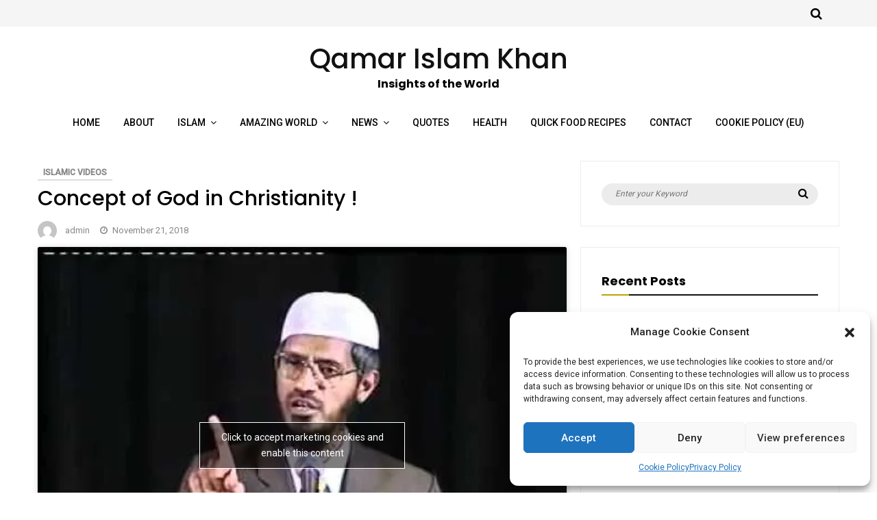

--- FILE ---
content_type: text/html; charset=utf-8
request_url: https://www.google.com/recaptcha/api2/aframe
body_size: 267
content:
<!DOCTYPE HTML><html><head><meta http-equiv="content-type" content="text/html; charset=UTF-8"></head><body><script nonce="_lFbOQU-exHbpjVCQAujmQ">/** Anti-fraud and anti-abuse applications only. See google.com/recaptcha */ try{var clients={'sodar':'https://pagead2.googlesyndication.com/pagead/sodar?'};window.addEventListener("message",function(a){try{if(a.source===window.parent){var b=JSON.parse(a.data);var c=clients[b['id']];if(c){var d=document.createElement('img');d.src=c+b['params']+'&rc='+(localStorage.getItem("rc::a")?sessionStorage.getItem("rc::b"):"");window.document.body.appendChild(d);sessionStorage.setItem("rc::e",parseInt(sessionStorage.getItem("rc::e")||0)+1);localStorage.setItem("rc::h",'1768822252958');}}}catch(b){}});window.parent.postMessage("_grecaptcha_ready", "*");}catch(b){}</script></body></html>